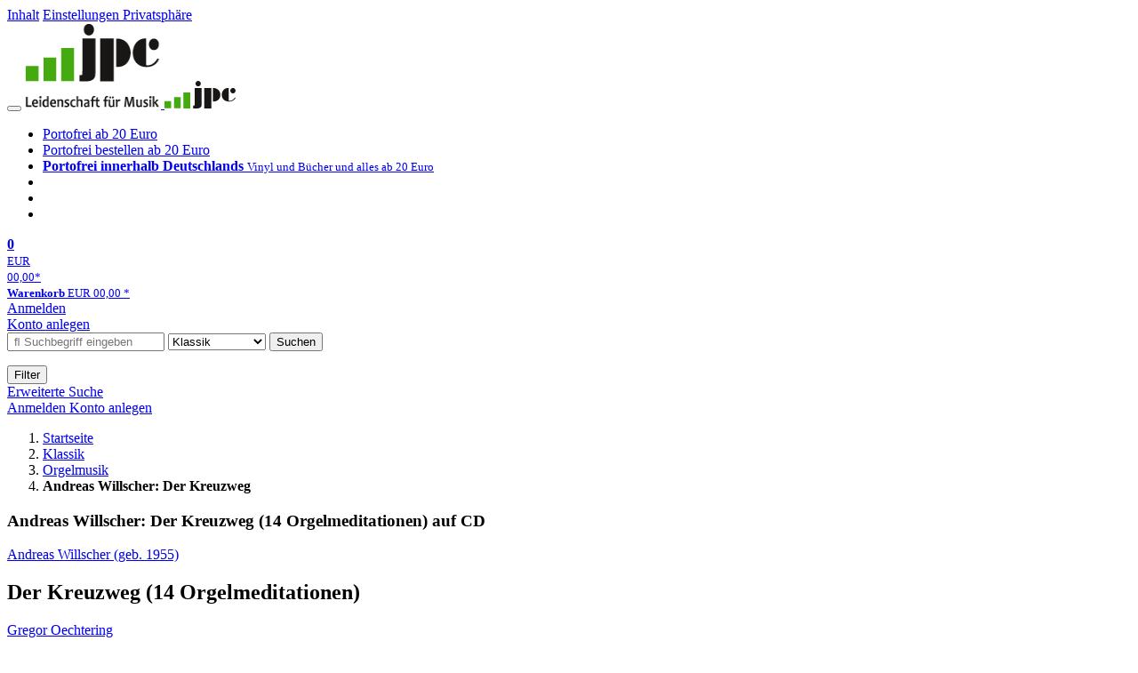

--- FILE ---
content_type: text/html; charset=utf-8
request_url: https://www.jpc.de/jpcng/classic/detail/-/art/Andreas-Willscher-geb-1955-Der-Kreuzweg-14-Orgelmeditationen/hnum/3260820
body_size: 14355
content:
<!doctype html>
<html class="no-js no-safari no-ios no-iphone touch speed"
	  lang="de"
	  	            itemscope itemtype="https://schema.org/Product" prefix="og: https://ogp.me/ns#"
	  >
<head>
        <meta charset="utf-8">
    <meta name="viewport" content="width=device-width, initial-scale=1">

	<link rel="dns-prefetch" href="//media1.jpc.de" />

			<title>Andreas Willscher: Der Kreuzweg (14 Orgelmeditationen) (CD) – jpc.de</title>
        		<meta name="robots" content="index,follow,noarchive">

    			<link rel="canonical" href="https://www.jpc.de/jpcng/classic/detail/-/art/Andreas-Willscher-geb-1955-Der-Kreuzweg-14-Orgelmeditationen/hnum/3260820" itemprop="url">
        	
                    		<script type="application/ld+json">{"@context":"http:\/\/schema.org","@type":"BreadcrumbList","itemListElement":[{"@type":"ListItem","item":{"type":"Thing","@id":"https:\/\/www.jpc.de\/"},"name":"Startseite","position":1},{"@type":"ListItem","item":{"type":"Thing","@id":"https:\/\/www.jpc.de\/classic\/home"},"name":"Klassik","position":2},{"@type":"ListItem","item":{"type":"Thing","@id":"https:\/\/www.jpc.de\/classic\/theme\/-\/tname\/Gattung+Orgelmusik"},"name":"Orgelmusik","position":3},{"@type":"ListItem","item":{"type":"Thing","@id":"https:\/\/www.jpc.de\/jpcng\/classic\/detail\/-\/art\/Andreas-Willscher-geb-1955-Der-Kreuzweg-14-Orgelmeditationen\/hnum\/3260820"},"name":"Andreas Willscher: Der Kreuzweg","position":4}]}</script>
    
                        			<meta name="apple-itunes-app" content="app-id=1250024192, app-argument=https%3A%2F%2Fwww.jpc.de%2Fjpcng%2Fclassic%2Fdetail%2F-%2Fart%2FAndreas-Willscher-geb-1955-Der-Kreuzweg-14-Orgelmeditationen%2Fhnum%2F3260820">
			<link rel="manifest" href="/manifest.json">
            
    
	<link rel="shortcut icon" href="/favicon.ico">

						<meta name="description" content="Die CD Andreas Willscher: Der Kreuzweg (14 Orgelmeditationen) jetzt probehören und kaufen. Mehr von Andreas Willscher gibt es im Shop." itemprop="description">
            			
	        <link media="screen and (prefers-contrast: no-preference), screen and (prefers-contrast: less), print and (prefers-contrast: no-preference), print and (prefers-contrast: less)"
          rel="stylesheet"
          type="text/css"
          href="/css/980003/jpc.css"
    >
        <link media="screen and (prefers-contrast: more), print and (prefers-contrast: more)"
          data-more-contrast-media="screen, print"
          data-no-preference-contrast-media="screen and (prefers-contrast: more), print and (prefers-contrast: more)"
          rel="stylesheet"
          type="text/css"
          class="adhoc-overwrite-contrast-style"
          href="/css/26f459/jpc-highcontrast.css"
    >

	<style nonce="/FgoHUSrzm2FpmO98P0TpyJ57dkt1cDxdbHx2EzMp8Wa7AhDXIxRPxIAT4Gmim3udFOrtQji2NDb8aJVOgWDdQ==">
		@font-face {
	  font-family: 'FontAwesome';
	  src: url('/fonts/fontawesome-webfont.eot?v=4.3.0');
	  src: url('/fonts/fontawesome-webfont.eot?#iefix&v=4.3.0') format('embedded-opentype'), url('/fonts/fontawesome-webfont.woff2?v=4.3.0') format('woff2'), url('/fonts/fontawesome-webfont.woff?v=4.3.0') format('woff'), url('/fonts/fontawesome-webfont.ttf?v=4.3.0') format('truetype'), url('/fonts/fontawesome-webfont.svg?v=4.3.0#fontawesomeregular') format('svg');
	  font-weight: normal;
	  font-style: normal;
	  font-display: auto;
	}
	</style>

																	
		<meta property="og:title" content="Andreas Willscher: Der Kreuzweg (14 Orgelmeditationen) (CD)" />
		<meta property="og:description" content="Die CD Andreas Willscher: Der Kreuzweg (14 Orgelmeditationen) jetzt probehören und kaufen. Mehr von Andreas Willscher gibt es im Shop." />
		<meta property="og:type" content="website" />
		<meta property="og:url" content="https://www.jpc.de/jpcng/classic/detail/-/art/Andreas-Willscher-geb-1955-Der-Kreuzweg-14-Orgelmeditationen/hnum/3260820" />
		<meta property="og:image" content="https://media1.jpc.de/image/w600/front/0/4040362000627.jpg" />
		<meta property="og:site_name" content="jpc.de" />

	
    <script type="application/javascript" src="/js/mmenu/d37baf/mmenu.js" id="mmenu-preload" ></script>
	<link rel="stylesheet" href="/css/mmenu/42de04/mmenu.css" id="mmenu-style-preload">
	 <script nonce="/FgoHUSrzm2FpmO98P0TpyJ57dkt1cDxdbHx2EzMp8Wa7AhDXIxRPxIAT4Gmim3udFOrtQji2NDb8aJVOgWDdQ==">
    var _paq = window._paq || [];
    window.addEventListener('load', function() {
        function matomoTrackLink(e) {
            if(e.target.tagName==='A'&&e.target.protocol==='mailto:'){ window._paq.push(['trackEvent','Klick Mailto','Klick Mailto '+e.target.pathname,window.location.pathname]); }
            else if(e.target.tagName==='A'&&e.target.protocol==='tel:'){ window._paq.push(['trackEvent','Klick Telefon','Klick Telefon '+e.target.pathname,window.location.pathname]); }
            if(e.target.tagName==='A'&&e.target.className.match(/\bcta-related-product\b/)){ window._paq.push(['trackEvent','CTA Related','CTA Related',window.location.pathname]); }
        }
        document.addEventListener('click', matomoTrackLink, false);
    });

    _paq.push(['requireCookieConsent']);
    _paq.push(['disableBrowserFeatureDetection']);
    _paq.push(['setCustomDimension', '3', 'de']);_paq.push(['setEcommerceView',"3260820","Der Kreuzweg (14 Orgelmeditationen)","classic",11.99]);_paq.push(['alwaysUseSendBeacon']);
_paq.push(['trackPageView']);
_paq.push(['trackVisibleContentImpressions']);
    _paq.push(['enableLinkTracking']);
    _paq.push(['enableHeartBeatTimer',15]);
    (function() {
        var u="https://use.jpc.de/";
        _paq.push(['setTrackerUrl', u+'js/']);
        _paq.push(['setSiteId', '1']);
        var d=document, g=d.createElement('script'), s=d.getElementsByTagName('script')[0];
        g.async=true; g.src=u+'js/';
        g.setAttribute('nonce','/FgoHUSrzm2FpmO98P0TpyJ57dkt1cDxdbHx2EzMp8Wa7AhDXIxRPxIAT4Gmim3udFOrtQji2NDb8aJVOgWDdQ==')
        s.parentNode.insertBefore(g,s);
    })();
</script>
</head>



<body id="top" data-shop="1" 	  data-page="detail"
	  data-lang="de"
	  data-tpl="detail/detail.tpl"
					  class="shop-1 cat-classic page-detail lang-de not-logged no-mobile-sub-nav"			  data-prefers-contrast="no-preference"
	  data-keyboard-shortcuts="true">


<a href="#main-content" class="skiplink" id="skiplink-to-main">Inhalt</a>
    <a href="#cookieconsent-container" class="skiplink" id="skiplink-to-cookieconsent">Einstellungen Privatsphäre</a>

<jpc-accessibility-features></jpc-accessibility-features>

    <div class="page">
	        


<header>
    <div class="wrapper">
        <div class="first-row">
            <button class="mobile-nav btn white" aria-label="Menü">
                <span class="fa fa-bars"></span>
            </button>
            <a class="logo desktop" href="https://www.jpc.de/">
                                                            <img loading="eager" src="/images/logo.png" srcset="/images/logo@2x.png 2x, /images/logo@3x.png 3x" width="153" height="96" alt="jpc.de – Leidenschaft für Musik Startseite"/>
                                                </a>
            <a class="logo mobile" href="https://www.jpc.de/">
                                                            <img loading="eager" src="/m/f/img/logo.svg" width="80" height="31" alt="jpc.de – Leidenschaft für Musik Startseite"/>
                                                </a>

            <ul class="action-pane">
                <li class="tiny">
                    <a class="no-preload" href="/jpcng/home/static/-/page/porto.html">
                        <i class="fa fa-fw fa-truck" aria-hidden="true"></i>
                        Portofrei ab 20 Euro
                    </a>
                </li>
                <li class="medium">
                    <a class="no-preload" href="/jpcng/home/static/-/page/porto.html">
                        <i class="fa fa-fw fa-truck" aria-hidden="true"></i>
                        Portofrei bestellen ab 20 Euro
                    </a>
                </li>
                <li class="large">
                    <a class="no-preload" href="/jpcng/home/static/-/page/porto.html">
                        <b>
                            <i class="fa fa-truck" aria-hidden="true"></i>
                            Portofrei innerhalb Deutschlands
                        </b>
                        <small>Vinyl und Bücher und alles ab 20 Euro</small>
                    </a>
                </li>

                <li class="tiny">
                                    </li>
                <li class="medium">
                                    </li>
                <li class="large b">
                                    </li>
            </ul>

            <a class="mini-wk no-preload init" href="/checkout/cart">
                <i class="fa fa-shopping-cart" aria-hidden="true"></i>
                <div class="amount-wrapper o-10">
                    <b class="amount">0</b>
                </div>
                                    <div class="tiny">
                        <small>
                            EUR<br/>
                            <span class="price">00,00</span>*
                        </small>
                    </div>
                    <div class="medium">
                        <small>
                            <b>Warenkorb</b>
                                                            EUR
                                <span class="price">00,00</span>
                                *
                                                    </small>
                    </div>
                                <div class="visually-hidden" aria-live="assertive" aria-atomic="true"></div>
                <span class="clr"></span>
            </a>

            <div class="account-links">
                                    <div class="row a">
                        <a href="/myaccount/login/" class="full login-link">
                            Anmelden                        </a>
                    </div>
                    <div class="row b">
                                                    <a href="/myaccount/contact/create" class="full">
                                                                Konto anlegen                            </a>
                    </div>
                            </div>
        </div>

        <div class="second-row">
            <form action="https://www.jpc.de/jpcng/classic/search" method="post" class="form-fields search-form">

    <input type="search" name="fastsearch" class="field" value=""
           placeholder=" &#xf002; Suchbegriff eingeben" required autocomplete="off" autocorrect="off"
           role="combobox"
           aria-label="Sucheingabefeld"
           aria-autocomplete="list"
           aria-expanded="false"
           aria-controls="header-search-suggestion-list-shop"/>

    <input type="hidden" name="pd_orderby" value="score">

    <select name="rubric" aria-label="Kategorienauswahl">
        <option value="home">Alle Kategorien</option>
        <option value="jazz" >Jazz</option>
        <option value="poprock">Pop/Rock</option>
        <option value="classic" selected>Klassik</option>
        <option value="books">B&uuml;cher</option>
        <option value="movie">Filme</option>
        <option value="score">Noten</option>
        <option value="vinyl">Vinyl</option>
            </select>

    <button class="btn js-grey search">Suchen</button>
    <a href="https://www.jpc.de/jpcng/home/searchform" class="btn white ext-search no-preload fa fa-cog desktop" aria-label="Erweiterte Suche" title="Erweiterte Suche"></a>

    <ul id="header-search-suggestion-list-shop"></ul>
</form>            <div class="mobile-sub-nav">
                <button type="button" class="btn white" aria-haspopup="listbox" aria-controls="search-filter-list">
                    <span class="fa fa-filter"></span>
                    <span class="btn-text">Filter</span>
                </button>
            </div>
            <a href="https://www.jpc.de/jpcng/home/searchform" class="btn white ext-search no-preload mobile">
                Erweiterte Suche            </a>
        </div>

            </div>
</header>

<section class="my-account">
    <div class="wrapper">

                <a href="/myaccount/login/" class="login login-link">
            <i class="fa fa-sign-in" aria-hidden="true"></i>
            Anmelden        </a>
                    <a href="/myaccount/contact/create">
                                <i class="fa fa-user-plus" aria-hidden="true"></i>
                Konto anlegen            </a>
            
            <span class="clr"></span>
    </div>
</section>

<noscript>
    <div class="wrapper">
        <div class="msg danger">
            Ohne aktives Javascript kann es zu Problemen bei der Darstellung kommen. Bitte aktivieren Sie deshalb Ihr Javascript.        </div>
    </div>
</noscript>

        <nav aria-label="Brotkrumennavigation" class="breadcrumb">
<section class="breadcrumb">
    <div class="wrapper">
        <ol>
																												<li>
											<a href="https://www.jpc.de/" >
							<span>					Startseite
											<i class="fa fa-caret-right" aria-hidden="true"></i>
									</span>
						</a>
									</li>
																												<li>
											<a href="https://www.jpc.de/jpcng/classic/home" >
							<span>					Klassik
											<i class="fa fa-caret-right" aria-hidden="true"></i>
									</span>
						</a>
									</li>
																												<li>
											<a href="https://www.jpc.de/jpcng/classic/theme/-/tname/Gattung+Orgelmusik" >
							<span>					Orgelmusik
											<i class="fa fa-caret-right" aria-hidden="true"></i>
									</span>
						</a>
									</li>
																			<li>
											<b class="last"><span>					Andreas Willscher: Der Kreuzweg
									</span></b>
									</li>
			            		</ol>

        	    
        <span class="clr"></span>
    </div>
</section>
</nav>
    
            

    

<main id="main-content" class="product" data-hnum="3260820" data-typnum="3">
    <div class="wrapper">
        <article>
            <section class="head">
    <h1 class="page-title" itemprop="name">

        
                            <span>
                Andreas Willscher: Der Kreuzweg (14 Orgelmeditationen) auf CD
                </span>
            
        
    </h1>
</section>                        <section>
    <div class="one-column">
        <div class="box by" data-two-col="left" data-three-col="center">
                                                                                                                                                        <a href="/s/andreas+willscher" data-masked-href="/s/88478059?searchtype=contributorId" data-searchtype="interpret" class="search-link"  data-rubric="classic" >             Andreas Willscher (geb. 1955)</a>            </div>

<div data-two-col="left" data-three-col="center">
    <h2 class="box title">Der Kreuzweg (14 Orgelmeditationen)</h2>
</div>


	
    <div class="box contributors" data-two-col="left" data-three-col="center">
				                                                                                                                                                                                                <a class="textlink search-link" href="/s/gregor+oechtering" data-masked-href="/s/97974511?searchtype=contributorId"
                             data-rubric="classic" >                             Gregor Oechtering</a>        
            </div>

<div class="box medium" data-two-col="left" data-three-col="center">
    <span class="open-help-layer" data-layer=".help-layer-medium">
                                CD
            </span>

            <button type="button" class="open-help-layer pseudo-link" data-layer=".help-layer-medium"
                aria-haspopup="dialog" aria-label="Hinweis zum Medium">
                    <i class="fa fa-info" aria-hidden="true"></i>
        </button>

                    <div class="help-layer help-layer-medium">
			<strong>CD (Compact Disc)</strong><p>Herk&ouml;mmliche CD, die mit allen CD-Playern und Computerlaufwerken, aber auch mit den meisten SACD- oder Multiplayern abspielbar ist.</p>
	</div>            </div>

<div class="box productinfo" data-two-col="left" data-three-col="center">
    <ul>
        		                    </ul>
</div>

        <div class="box images" data-two-col="left" data-three-col="left">
    <div class="main-element loading">
                
                    <a class="main-image mfp-image auto-adjust-width"
               href="https://media1.jpc.de/image/w2400/front/0/4040362000627.jpg"
               data-linked-width="2400"
               aria-haspopup="dialog"
               aria-controls="help-layer-medium">
                                            <img
    loading="eager"
    src="https://media1.jpc.de/image/w468/front/0/4040362000627.jpg"
    srcset="https://media1.jpc.de/image/w220/front/0/4040362000627.jpg 220w,
        https://media1.jpc.de/image/w440/front/0/4040362000627.jpg 440w,
        https://media1.jpc.de/image/w340/front/0/4040362000627.jpg 340w,
        https://media1.jpc.de/image/w680/front/0/4040362000627.jpg 680w,
        https://media1.jpc.de/image/w468/front/0/4040362000627.jpg 468w"
    sizes="(max-width: 340px) 340px,
       (min-width: 341px) and (max-width: 979px) 468px,
       220px"
    alt=""
    width="220"
    height="220"
    data-onerror-src="/cover/nopic-220x220.png"
    itemprop="image" />                    
            </a>
            </div>

            <div class="rear-image loading">
            <a class="mfp-image auto-adjust-width"
               href="https://media1.jpc.de/image/w2400/rear/0/4040362000627.jpg"
               data-linked-width="2400"
               aria-haspopup="dialog"
               aria-controls="help-layer-medium">

                <img
    loading="eager"
    src="https://media1.jpc.de/image/w220/rear/0/4040362000627.jpg"
    srcset="https://media1.jpc.de/image/w220/rear/0/4040362000627.jpg 220w,
        https://media1.jpc.de/image/w90/rear/0/4040362000627.jpg 90w"
    sizes="(max-width: 979px) 90px,
       220px"
    alt=""
    width="220"
    data-onerror-src="/cover/nopic-220x315.png"
    height="257.30994152047" />            </a>
        </div>
    
    </div>                    <div class="box price-action" data-two-col="right" data-three-col="right"
         itemprop="offers" itemscope itemtype="https://schema.org/Offer">
    <input type="hidden" name="task" value="add"/>
    <input type="hidden" name="hnum" value="3260820"/>
    <input type="hidden" name="rk" value=""/>
    <input type="hidden" name="rsk" value="detail"/>
    <meta itemprop="itemCondition" content="NewCondition">
            <div class="availability">
                            <strong>Derzeit nicht erhältlich.</strong>
                <br/>
                Lassen Sie sich über unseren eCourier benachrichtigen, falls das Produkt bestellt werden kann.                    </div>
            <meta itemprop="price" content="11.99"/>
            <meta itemprop="priceCurrency" content="EUR"/>
            <meta itemprop="url" content="https://www.jpc.de/jpcng/classic/detail/-/art/Andreas-Willscher-geb-1955-Der-Kreuzweg-14-Orgelmeditationen/hnum/3260820"/>
                    <meta itemprop="availability" content="OutOfStock"/>
                <div>
            <button class="btn get-alerts ecourier-action" data-task="availability"
                    data-hnum="3260820">
                <span class="fa fa-bell-o fa-fw"></span>
                Benachrichtigung anfordern            </button>
        </div>

        </div>
        <div class="box sub-action" data-two-col="right" data-three-col="right">

    </div>        <div class="box detailinfo" data-two-col="left" data-three-col="center">
	        
                        
                        <p>(Die 14 Stationen des Kreuzwegs mit Texten von Gerhard Weisgerber)</p>
            
    <dl class="textlink">
                            
                                                                        
                                                                    <dt><b>K&uuml;nstler:</b></dt>
                <dd>Meinolf Winzeler &amp; Thorsten Wellenkötter (Sprecher); Gregor Oechtering / Lobback-Orgel St. Ludgerus Rheine</dd>
                                         <dt><b>Label:</b></dt>
                <dd>
                                                 <a class="textlink search-link" data-rubric="classic" data-searchtype="label"href="/s/Oechtering?searchtype=label">Oechtering</a>                </dd>
                                        <dt><b>Aufnahmejahr ca.:</b></dt>
                <dd>
                    2011
                </dd>
                                                                <dt><b>UPC/EAN:</b></dt>
                <dd><span itemprop="productID">4040362000627</span></dd>
                                                <dt><b>Erscheinungstermin:</b></dt>
            <dd>12.12.2011</dd>
                                
                    </dl>

    </div>
                                    
    <div class="box unavailable" data-two-col="left" data-three-col="center">
        <h3>Ähnliche Artikel</h3>

        <div class="cardbox">
            <div class="cards without-actions">

                                    
	<a class="card    "
	   data-page=""  data-hnum="12370068"
	   id="main-unavailable-product-12370068" href="/jpcng/classic/detail/-/art/dancing-organ/hnum/12370068">

	
			
			<div class="image" aria-hidden="true" >
					<img loading="lazy"
					 src="https://media1.jpc.de/image/h90/front/0/4026798114619.jpg"
					 srcset="https://media1.jpc.de/image/h90/front/0/4026798114619.jpg 1x, https://media1.jpc.de/image/h145/front/0/4026798114619.jpg 2x"
											width="90"
						height="90"
										 data-onerror-src="/cover/nopic-90x90.png"
					 data-onerror-width="90"
					 data-onerror-height="90"
					 alt="&quot;DANCING ORGAN. Michael Bártek, Kuhn Organ, Reformed Church Richterswil, Switzerland.&quot; Bunte Orgelillustration." />
						</div>
	
			
	<div class="content">
					
													
									<div class="title">Michael Bartek - Dancing Organ</div>
				
						
		
							
				
		<div class="bottom">
			<div class="foot">
									<div class="medium">
						Super Audio CD
												
					</div>
				
				
								<div class="sep">
					
												
						
									</div>

															<div class="price">
															<span aria-hidden="true"><b>EUR 19,99*</b></span>
								<span class="sr-only">
                            	    Aktueller Preis: EUR 19,99                            	</span>
													</div>
									
				
				<span class="clr"></span>
			</div>
		</div>
	</div>

	<span class="clr"></span>

	
		</a>

                                                        
	<a class="card    "
	   data-page=""  data-hnum="12297991"
	   id="main-unavailable-product-12297991" href="/jpcng/classic/detail/-/art/peeter-sueda-james-d-hicks-nordic-journey-vol-18-echoes-of-the-baltic-sea/hnum/12297991">

	
			
			<div class="image" aria-hidden="true" >
					<img loading="lazy"
					 src="https://media1.jpc.de/image/h90/front/0/0636077731921.jpg"
					 srcset="https://media1.jpc.de/image/h90/front/0/0636077731921.jpg 1x, https://media1.jpc.de/image/h145/front/0/0636077731921.jpg 2x"
											width="90"
						height="90"
										 data-onerror-src="/cover/nopic-90x90.png"
					 data-onerror-width="90"
					 data-onerror-height="90"
					 alt="Text: &quot;Nordic Journey - James D. Hicks - Volume XVIII - Echoes of the Baltic Sea.&quot; Eine Kirche mit rotem Turm neben einer Straße." />
						</div>
	
			
	<div class="content">
					
													
									<div class="title">James D. Hicks - Nordic Journey Vol.18 &quot;Echoes Of The Baltic Sea&quot;</div>
				
						
		
							
				
		<div class="bottom">
			<div class="foot">
									<div class="medium">
						2 CDs
												
					</div>
				
									<div class="legend">
													&nbsp;<i title="Hörproben vorhanden" class="fa fa-music"></i>
																	</div>
				
								<div class="sep">
					
												
						
									</div>

															<div class="price">
															<span aria-hidden="true"><b>EUR 23,99*</b></span>
								<span class="sr-only">
                            	    Aktueller Preis: EUR 23,99                            	</span>
													</div>
									
				
				<span class="clr"></span>
			</div>
		</div>
	</div>

	<span class="clr"></span>

	
		</a>

                                                        
	<a class="card    "
	   data-page=""  data-hnum="11977952"
	   id="main-unavailable-product-11977952" href="/jpcng/classic/detail/-/art/james-d-hicks-nordic-journey-vol-16-germanic-connections/hnum/11977952">

	
			
			<div class="image" aria-hidden="true" >
					<img loading="lazy"
					 src="https://media1.jpc.de/image/h90/front/0/0636077731020.jpg"
					 srcset="https://media1.jpc.de/image/h90/front/0/0636077731020.jpg 1x, https://media1.jpc.de/image/h145/front/0/0636077731020.jpg 2x"
											width="90"
						height="90"
										 data-onerror-src="/cover/nopic-90x90.png"
					 data-onerror-width="90"
					 data-onerror-height="90"
					 alt="James D. Hicks - Nordic Journey Vol.16 &quot;Germanic Connections&quot;, CD" />
						</div>
	
			
	<div class="content">
					
													
									<div class="title">James D. Hicks - Nordic Journey Vol.16 &quot;Germanic Connections&quot;</div>
				
						
		
							
				
		<div class="bottom">
			<div class="foot">
									<div class="medium">
						2 CDs
												
					</div>
				
									<div class="legend">
													&nbsp;<i title="Hörproben vorhanden" class="fa fa-music"></i>
																	</div>
				
								<div class="sep">
					
												
						
									</div>

															<div class="price">
															<span aria-hidden="true"><b>EUR 23,99*</b></span>
								<span class="sr-only">
                            	    Aktueller Preis: EUR 23,99                            	</span>
													</div>
									
				
				<span class="clr"></span>
			</div>
		</div>
	</div>

	<span class="clr"></span>

	
		</a>

                                    
            </div>
        </div>
    </div>
                <div class="box content textlink" data-two-col="left" data-three-col="center" id="red-text">
    <button style="display: none;"
            name="js-read-more"
            id="read-more-3260820"
            class="btn white small readMore"
            aria-controls="primaryTextBlock-3260820"
            aria-expanded="false">
        Weiterlesen    </button>
            
                        <div data-pd="i">*** Eine www.indiewerk.de-Produktion. Musiker vertreiben<br />
ihre eigene Musik auf CD.</div>
            
    
    
    
        
    
    
    
    
    
    
    </div>
                                
    <div class="box tracklisting" data-two-col="left" data-three-col="center">
                    <h3 class="tablike">
                <span class="tab">
                    Tracklisting                </span>
            </h3>
                <div id="tracklisting-panel"  class="tabcontent single-tab"
            aria-labelledby="tab-tracklisting"                                >
                                                                                <div class="playlist" itemscope itemtype="https://schema.org/MusicPlaylist">
                    
            <div>
        <ol>
                                                                            

                                                                                                                    
                                                                    
                <li itemprop="track" itemscope itemtype="https://schema.org/MusicRecording" class="odd">
                    <div class="tracks">
                        <b>1</b>

                        <span>
                                                            <span itemprop="name">Track 1</span>
                                                    </span>

                                                                                                                                            <button class="audio" data-audio="/mp3/404/4040362000627_1.mp3">
                                    <i class="fa fa-play-circle" aria-hidden="true"></i>
                                    <span class="visuallyhidden">Hörprobe Track 1: </span>
                                </button>
                                                                        </div>
                </li>
                                                                            

                                                                                                                    
                                                                    
                <li itemprop="track" itemscope itemtype="https://schema.org/MusicRecording" class="even">
                    <div class="tracks">
                        <b>2</b>

                        <span>
                                                            <span itemprop="name">Track 2</span>
                                                    </span>

                                                                                                                                            <button class="audio" data-audio="/mp3/404/4040362000627_2.mp3">
                                    <i class="fa fa-play-circle" aria-hidden="true"></i>
                                    <span class="visuallyhidden">Hörprobe Track 2: </span>
                                </button>
                                                                        </div>
                </li>
                                                                            

                                                                                                                    
                                                                    
                <li itemprop="track" itemscope itemtype="https://schema.org/MusicRecording" class="odd">
                    <div class="tracks">
                        <b>3</b>

                        <span>
                                                            <span itemprop="name">Track 3</span>
                                                    </span>

                                                                                                                                            <button class="audio" data-audio="/mp3/404/4040362000627_3.mp3">
                                    <i class="fa fa-play-circle" aria-hidden="true"></i>
                                    <span class="visuallyhidden">Hörprobe Track 3: </span>
                                </button>
                                                                        </div>
                </li>
                                                                            

                                                                                                                    
                                                                    
                <li itemprop="track" itemscope itemtype="https://schema.org/MusicRecording" class="even">
                    <div class="tracks">
                        <b>4</b>

                        <span>
                                                            <span itemprop="name">Track 4</span>
                                                    </span>

                                                                                                                                            <button class="audio" data-audio="/mp3/404/4040362000627_4.mp3">
                                    <i class="fa fa-play-circle" aria-hidden="true"></i>
                                    <span class="visuallyhidden">Hörprobe Track 4: </span>
                                </button>
                                                                        </div>
                </li>
                                                                            

                                                                                                                    
                                                                    
                <li itemprop="track" itemscope itemtype="https://schema.org/MusicRecording" class="odd">
                    <div class="tracks">
                        <b>5</b>

                        <span>
                                                            <span itemprop="name">Track 5</span>
                                                    </span>

                                                                                                                                            <button class="audio" data-audio="/mp3/404/4040362000627_5.mp3">
                                    <i class="fa fa-play-circle" aria-hidden="true"></i>
                                    <span class="visuallyhidden">Hörprobe Track 5: </span>
                                </button>
                                                                        </div>
                </li>
                                                                            

                                                                                                                    
                                                                    
                <li itemprop="track" itemscope itemtype="https://schema.org/MusicRecording" class="even">
                    <div class="tracks">
                        <b>6</b>

                        <span>
                                                            <span itemprop="name">Track 6</span>
                                                    </span>

                                                                                                                                            <button class="audio" data-audio="/mp3/404/4040362000627_6.mp3">
                                    <i class="fa fa-play-circle" aria-hidden="true"></i>
                                    <span class="visuallyhidden">Hörprobe Track 6: </span>
                                </button>
                                                                        </div>
                </li>
                                                                            

                                                                                                                    
                                                                    
                <li itemprop="track" itemscope itemtype="https://schema.org/MusicRecording" class="odd">
                    <div class="tracks">
                        <b>7</b>

                        <span>
                                                            <span itemprop="name">Track 7</span>
                                                    </span>

                                                                                                                                            <button class="audio" data-audio="/mp3/404/4040362000627_7.mp3">
                                    <i class="fa fa-play-circle" aria-hidden="true"></i>
                                    <span class="visuallyhidden">Hörprobe Track 7: </span>
                                </button>
                                                                        </div>
                </li>
                                                                            

                                                                                                                    
                                                                    
                <li itemprop="track" itemscope itemtype="https://schema.org/MusicRecording" class="even">
                    <div class="tracks">
                        <b>8</b>

                        <span>
                                                            <span itemprop="name">Track 8</span>
                                                    </span>

                                                                                                                                            <button class="audio" data-audio="/mp3/404/4040362000627_8.mp3">
                                    <i class="fa fa-play-circle" aria-hidden="true"></i>
                                    <span class="visuallyhidden">Hörprobe Track 8: </span>
                                </button>
                                                                        </div>
                </li>
                                                                            

                                                                                                                    
                                                                    
                <li itemprop="track" itemscope itemtype="https://schema.org/MusicRecording" class="odd">
                    <div class="tracks">
                        <b>9</b>

                        <span>
                                                            <span itemprop="name">Track 9</span>
                                                    </span>

                                                                                                                                            <button class="audio" data-audio="/mp3/404/4040362000627_9.mp3">
                                    <i class="fa fa-play-circle" aria-hidden="true"></i>
                                    <span class="visuallyhidden">Hörprobe Track 9: </span>
                                </button>
                                                                        </div>
                </li>
                                                                            

                                                                                                                    
                                                                    
                <li itemprop="track" itemscope itemtype="https://schema.org/MusicRecording" class="even">
                    <div class="tracks">
                        <b>10</b>

                        <span>
                                                            <span itemprop="name">Track 10</span>
                                                    </span>

                                                                                                                                            <button class="audio" data-audio="/mp3/404/4040362000627_10.mp3">
                                    <i class="fa fa-play-circle" aria-hidden="true"></i>
                                    <span class="visuallyhidden">Hörprobe Track 10: </span>
                                </button>
                                                                        </div>
                </li>
                                                                            

                                                                                                                    
                                                                    
                <li itemprop="track" itemscope itemtype="https://schema.org/MusicRecording" class="odd">
                    <div class="tracks">
                        <b>11</b>

                        <span>
                                                            <span itemprop="name">Track 11</span>
                                                    </span>

                                                                                                                                            <button class="audio" data-audio="/mp3/404/4040362000627_11.mp3">
                                    <i class="fa fa-play-circle" aria-hidden="true"></i>
                                    <span class="visuallyhidden">Hörprobe Track 11: </span>
                                </button>
                                                                        </div>
                </li>
                                                                            

                                                                                                                    
                                                                    
                <li itemprop="track" itemscope itemtype="https://schema.org/MusicRecording" class="even">
                    <div class="tracks">
                        <b>12</b>

                        <span>
                                                            <span itemprop="name">Track 12</span>
                                                    </span>

                                                                                                                                            <button class="audio" data-audio="/mp3/404/4040362000627_12.mp3">
                                    <i class="fa fa-play-circle" aria-hidden="true"></i>
                                    <span class="visuallyhidden">Hörprobe Track 12: </span>
                                </button>
                                                                        </div>
                </li>
                                                                            

                                                                                                                    
                                                                    
                <li itemprop="track" itemscope itemtype="https://schema.org/MusicRecording" class="odd">
                    <div class="tracks">
                        <b>13</b>

                        <span>
                                                            <span itemprop="name">Track 13</span>
                                                    </span>

                                                                                                                                            <button class="audio" data-audio="/mp3/404/4040362000627_13.mp3">
                                    <i class="fa fa-play-circle" aria-hidden="true"></i>
                                    <span class="visuallyhidden">Hörprobe Track 13: </span>
                                </button>
                                                                        </div>
                </li>
                                                                            

                                                                                                                    
                                                                    
                <li itemprop="track" itemscope itemtype="https://schema.org/MusicRecording" class="even">
                    <div class="tracks">
                        <b>14</b>

                        <span>
                                                            <span itemprop="name">Track 14</span>
                                                    </span>

                                                                                                                                            <button class="audio" data-audio="/mp3/404/4040362000627_14.mp3">
                                    <i class="fa fa-play-circle" aria-hidden="true"></i>
                                    <span class="visuallyhidden">Hörprobe Track 14: </span>
                                </button>
                                                                        </div>
                </li>
                                                                            

                                                                                                                    
                                                                    
                <li itemprop="track" itemscope itemtype="https://schema.org/MusicRecording" class="odd">
                    <div class="tracks">
                        <b>15</b>

                        <span>
                                                            <span itemprop="name">Track 15</span>
                                                    </span>

                                                                                                                                            <button class="audio" data-audio="/mp3/404/4040362000627_15.mp3">
                                    <i class="fa fa-play-circle" aria-hidden="true"></i>
                                    <span class="visuallyhidden">Hörprobe Track 15: </span>
                                </button>
                                                                        </div>
                </li>
                                                                            

                                                                                                                    
                                                                    
                <li itemprop="track" itemscope itemtype="https://schema.org/MusicRecording" class="even">
                    <div class="tracks">
                        <b>16</b>

                        <span>
                                                            <span itemprop="name">Track 16</span>
                                                    </span>

                                                                                                                                            <button class="audio" data-audio="/mp3/404/4040362000627_16.mp3">
                                    <i class="fa fa-play-circle" aria-hidden="true"></i>
                                    <span class="visuallyhidden">Hörprobe Track 16: </span>
                                </button>
                                                                        </div>
                </li>
                                                                            

                                                                                                                    
                                                                    
                <li itemprop="track" itemscope itemtype="https://schema.org/MusicRecording" class="odd">
                    <div class="tracks">
                        <b>17</b>

                        <span>
                                                            <span itemprop="name">Track 17</span>
                                                    </span>

                                                                                                                                            <button class="audio" data-audio="/mp3/404/4040362000627_17.mp3">
                                    <i class="fa fa-play-circle" aria-hidden="true"></i>
                                    <span class="visuallyhidden">Hörprobe Track 17: </span>
                                </button>
                                                                        </div>
                </li>
                                                                            

                                                                                                                    
                                                                    
                <li itemprop="track" itemscope itemtype="https://schema.org/MusicRecording" class="even">
                    <div class="tracks">
                        <b>18</b>

                        <span>
                                                            <span itemprop="name">Track 18</span>
                                                    </span>

                                                                                                                                            <button class="audio" data-audio="/mp3/404/4040362000627_18.mp3">
                                    <i class="fa fa-play-circle" aria-hidden="true"></i>
                                    <span class="visuallyhidden">Hörprobe Track 18: </span>
                                </button>
                                                                        </div>
                </li>
                                                                            

                                                                                                                    
                                                                    
                <li itemprop="track" itemscope itemtype="https://schema.org/MusicRecording" class="odd">
                    <div class="tracks">
                        <b>19</b>

                        <span>
                                                            <span itemprop="name">Track 19</span>
                                                    </span>

                                                                                                                                            <button class="audio" data-audio="/mp3/404/4040362000627_19.mp3">
                                    <i class="fa fa-play-circle" aria-hidden="true"></i>
                                    <span class="visuallyhidden">Hörprobe Track 19: </span>
                                </button>
                                                                        </div>
                </li>
                                                                            

                                                                                                                    
                                                                    
                <li itemprop="track" itemscope itemtype="https://schema.org/MusicRecording" class="even">
                    <div class="tracks">
                        <b>20</b>

                        <span>
                                                            <span itemprop="name">Track 20</span>
                                                    </span>

                                                                                                                                            <button class="audio" data-audio="/mp3/404/4040362000627_20.mp3">
                                    <i class="fa fa-play-circle" aria-hidden="true"></i>
                                    <span class="visuallyhidden">Hörprobe Track 20: </span>
                                </button>
                                                                        </div>
                </li>
                                                                            

                                                                                                                    
                                                                    
                <li itemprop="track" itemscope itemtype="https://schema.org/MusicRecording" class="odd">
                    <div class="tracks">
                        <b>21</b>

                        <span>
                                                            <span itemprop="name">Track 21</span>
                                                    </span>

                                                                                                                                            <button class="audio" data-audio="/mp3/404/4040362000627_21.mp3">
                                    <i class="fa fa-play-circle" aria-hidden="true"></i>
                                    <span class="visuallyhidden">Hörprobe Track 21: </span>
                                </button>
                                                                        </div>
                </li>
                                                                            

                                                                                                                    
                                                                    
                <li itemprop="track" itemscope itemtype="https://schema.org/MusicRecording" class="even">
                    <div class="tracks">
                        <b>22</b>

                        <span>
                                                            <span itemprop="name">Track 22</span>
                                                    </span>

                                                                                                                                            <button class="audio" data-audio="/mp3/404/4040362000627_22.mp3">
                                    <i class="fa fa-play-circle" aria-hidden="true"></i>
                                    <span class="visuallyhidden">Hörprobe Track 22: </span>
                                </button>
                                                                        </div>
                </li>
                                                                            

                                                                                                                    
                                                                    
                <li itemprop="track" itemscope itemtype="https://schema.org/MusicRecording" class="odd">
                    <div class="tracks">
                        <b>23</b>

                        <span>
                                                            <span itemprop="name">Track 23</span>
                                                    </span>

                                                                                                                                            <button class="audio" data-audio="/mp3/404/4040362000627_23.mp3">
                                    <i class="fa fa-play-circle" aria-hidden="true"></i>
                                    <span class="visuallyhidden">Hörprobe Track 23: </span>
                                </button>
                                                                        </div>
                </li>
                                                                            

                                                                                                                    
                                                                    
                <li itemprop="track" itemscope itemtype="https://schema.org/MusicRecording" class="even">
                    <div class="tracks">
                        <b>24</b>

                        <span>
                                                            <span itemprop="name">Track 24</span>
                                                    </span>

                                                                                                                                            <button class="audio" data-audio="/mp3/404/4040362000627_24.mp3">
                                    <i class="fa fa-play-circle" aria-hidden="true"></i>
                                    <span class="visuallyhidden">Hörprobe Track 24: </span>
                                </button>
                                                                        </div>
                </li>
                                                                            

                                                                                                                    
                                                                    
                <li itemprop="track" itemscope itemtype="https://schema.org/MusicRecording" class="odd">
                    <div class="tracks">
                        <b>25</b>

                        <span>
                                                            <span itemprop="name">Track 25</span>
                                                    </span>

                                                                                                                                            <button class="audio" data-audio="/mp3/404/4040362000627_25.mp3">
                                    <i class="fa fa-play-circle" aria-hidden="true"></i>
                                    <span class="visuallyhidden">Hörprobe Track 25: </span>
                                </button>
                                                                        </div>
                </li>
                                                                            

                                                                                                                    
                                                                    
                <li itemprop="track" itemscope itemtype="https://schema.org/MusicRecording" class="even">
                    <div class="tracks">
                        <b>26</b>

                        <span>
                                                            <span itemprop="name">Track 26</span>
                                                    </span>

                                                                                                                                            <button class="audio" data-audio="/mp3/404/4040362000627_26.mp3">
                                    <i class="fa fa-play-circle" aria-hidden="true"></i>
                                    <span class="visuallyhidden">Hörprobe Track 26: </span>
                                </button>
                                                                        </div>
                </li>
                                                                            

                                                                                                                    
                                                                    
                <li itemprop="track" itemscope itemtype="https://schema.org/MusicRecording" class="odd">
                    <div class="tracks">
                        <b>27</b>

                        <span>
                                                            <span itemprop="name">Track 27</span>
                                                    </span>

                                                                                                                                            <button class="audio" data-audio="/mp3/404/4040362000627_27.mp3">
                                    <i class="fa fa-play-circle" aria-hidden="true"></i>
                                    <span class="visuallyhidden">Hörprobe Track 27: </span>
                                </button>
                                                                        </div>
                </li>
                                                                            

                                                                                                                    
                                                                    
                <li itemprop="track" itemscope itemtype="https://schema.org/MusicRecording" class="even">
                    <div class="tracks">
                        <b>28</b>

                        <span>
                                                            <span itemprop="name">Track 28</span>
                                                    </span>

                                                                                                                                            <button class="audio" data-audio="/mp3/404/4040362000627_28.mp3">
                                    <i class="fa fa-play-circle" aria-hidden="true"></i>
                                    <span class="visuallyhidden">Hörprobe Track 28: </span>
                                </button>
                                                                        </div>
                </li>
                    </ol>
    </div>
</div>
                                    </div>

        <div class="audio-playback"></div>
    </div>

        

		                	    <div class="box more-by" data-two-col="right" data-three-col="right">
		            <h2>Mehr von Andreas Willscher</h2>
		        <div class="cardbox">
            <div class="cards without-actions">
            <ul role="list">

                                                                                                                                                                                    
                        

                                    

    
                
                <li class="card no-same-height">
                        <a href="/jpcng/classic/detail/-/art/dancing-organ/hnum/12370068" class="    no-same-height"
           data-page=""  data-hnum="12370068"
           id="main-moreby-product-12370068">
        

            
            <div class="image" aria-hidden="true" >
            <img loading="lazy"
             src="https://media1.jpc.de/image/h90/front/0/4026798114619.jpg"
             srcset="https://media1.jpc.de/image/h90/front/0/4026798114619.jpg 1x, https://media1.jpc.de/image/h145/front/0/4026798114619.jpg 2x"
                              width="90"
                 height="90"
                          data-onerror-src="/cover/nopic-90x90.png"
             data-onerror-width="90"
             data-onerror-height="90"
             alt="&quot;DANCING ORGAN. Michael Bártek, Kuhn Organ, Reformed Church Richterswil, Switzerland.&quot; Bunte Orgelillustration., Super Audio CD" />
                    </div>
    
    <div class="content">
                
                            <div class="title">Michael Bartek - Dancing Organ</div>
        
                
                            
        
        
        <div class="bottom">
            <div class="foot">
                                    <div class="medium">
                        Super Audio CD
                                                                    </div>
                
                
                <div class="sep">
                                                                                </div>

                                                            <div class="price">
                            <span aria-hidden="true"><b>EUR 19,99*</b></span>
                            <span class="sr-only">
                                Aktueller Preis: EUR 19,99                            </span>
                        </div>
                                    
                                                    
                <span class="clr"></span>
            </div>
        </div>
        </div>

        <span class="clr"></span>

        
            </a>
    </li>
                                                                                                                    
                        

                                    

    
                
                <li class="card no-same-height">
                        <a href="/jpcng/classic/detail/-/art/james-d-hicks-nordic-journey-vol-16-germanic-connections/hnum/11977952" class="    no-same-height"
           data-page=""  data-hnum="11977952"
           id="main-moreby-product-11977952">
        

            
            <div class="image" aria-hidden="true" >
            <img loading="lazy"
             src="https://media1.jpc.de/image/h90/front/0/0636077731020.jpg"
             srcset="https://media1.jpc.de/image/h90/front/0/0636077731020.jpg 1x, https://media1.jpc.de/image/h145/front/0/0636077731020.jpg 2x"
                              width="90"
                 height="90"
                          data-onerror-src="/cover/nopic-90x90.png"
             data-onerror-width="90"
             data-onerror-height="90"
             alt="James D. Hicks - Nordic Journey Vol.16 &quot;Germanic Connections&quot;, 2 CDs, 2 CDs" />
                    </div>
    
    <div class="content">
                
                            <div class="title">James D. Hicks - Nordic Journey Vol.16 &quot;Germanic Connections&quot;</div>
        
                
                            
        
        
        <div class="bottom">
            <div class="foot">
                                    <div class="medium">
                        2 CDs
                                                                    </div>
                
                
                <div class="sep">
                                                                                </div>

                                                            <div class="price">
                            <span aria-hidden="true"><b>EUR 23,99*</b></span>
                            <span class="sr-only">
                                Aktueller Preis: EUR 23,99                            </span>
                        </div>
                                    
                                                    
                <span class="clr"></span>
            </div>
        </div>
        </div>

        <span class="clr"></span>

        
            </a>
    </li>
                                                                                                                                                                
                        

                                    

    
                
                <li class="card no-same-height">
                        <a href="/jpcng/classic/detail/-/art/peeter-sueda-james-d-hicks-nordic-journey-vol-18-echoes-of-the-baltic-sea/hnum/12297991" class="    no-same-height"
           data-page=""  data-hnum="12297991"
           id="main-moreby-product-12297991">
        

            
            <div class="image" aria-hidden="true" >
            <img loading="lazy"
             src="https://media1.jpc.de/image/h90/front/0/0636077731921.jpg"
             srcset="https://media1.jpc.de/image/h90/front/0/0636077731921.jpg 1x, https://media1.jpc.de/image/h145/front/0/0636077731921.jpg 2x"
                              width="90"
                 height="90"
                          data-onerror-src="/cover/nopic-90x90.png"
             data-onerror-width="90"
             data-onerror-height="90"
             alt="Text: &quot;Nordic Journey - James D. Hicks - Volume XVIII - Echoes of the Baltic Sea.&quot; Eine Kirche mit rotem Turm neben einer Straße., 2 CDs" />
                    </div>
    
    <div class="content">
                
                            <div class="title">James D. Hicks - Nordic Journey Vol.18 &quot;Echoes Of The Baltic Sea&quot;</div>
        
                
                            
        
        
        <div class="bottom">
            <div class="foot">
                                    <div class="medium">
                        2 CDs
                                                                    </div>
                
                
                <div class="sep">
                                                                                </div>

                                                            <div class="price">
                            <span aria-hidden="true"><b>EUR 23,99*</b></span>
                            <span class="sr-only">
                                Aktueller Preis: EUR 23,99                            </span>
                        </div>
                                    
                                                    
                <span class="clr"></span>
            </div>
        </div>
        </div>

        <span class="clr"></span>

        
            </a>
    </li>
                                                        
                <span class="clr"></span>
            </ul>
            </div>
        </div>

        <div class="more">
			                                    <a href="/s/andreas+willscher" data-searchtype="interpret" class="search-link">
                        <i class="fa fa-angle-double-right" aria-hidden="true"></i>
                        alle anzeigen                    </a>
                                    </div>
    </div>
                    </div>

    <div class="two-columns">
        <section class="right" aria-label="Produkt kaufen" aria-hidden="true"></section>
        <section class="left" aria-label="Produkt Informationen" aria-hidden="true"></section>
        <span class="clr"></span>
    </div>

    <div class="three-columns">
        <section class="left" aria-label="Produkt Cover" aria-hidden="true"></section>
        <section class="center" aria-label="Produkt Informationen" aria-hidden="true"></section>
        <section class="right" aria-label="Produkt kaufen" aria-hidden="true"></section>
        <span class="clr"></span>
    </div>
    <div class="headerproduct ">
    <a href="#top" aria-label="Zum Anfang der Seite" class="with-contributor">
                    <img
    loading="eager"
    src="https://media1.jpc.de/image/w468/front/0/4040362000627.jpg"
    srcset="https://media1.jpc.de/image/w220/front/0/4040362000627.jpg 220w,
        https://media1.jpc.de/image/w440/front/0/4040362000627.jpg 440w,
        https://media1.jpc.de/image/w340/front/0/4040362000627.jpg 340w,
        https://media1.jpc.de/image/w680/front/0/4040362000627.jpg 680w,
        https://media1.jpc.de/image/w468/front/0/4040362000627.jpg 468w"
    sizes="(max-width: 340px) 340px,
       (min-width: 341px) and (max-width: 979px) 468px,
       220px"
    alt="Andreas Willscher (geb. 1955): Der Kreuzweg (14 Orgelmeditationen), CD, CD"
    width="220"
    height="220"
    data-onerror-src="/cover/nopic-220x220.png"
    itemprop="image" />                            <div class="contributor">                                                                                                                                                    Andreas Willscher (geb. 1955)            </div>
                <div class="title">Der Kreuzweg (14 Orgelmeditationen)</div>
    </a>
    </div></section>        </article>
        <section class="box gpsr" data-two-col="left" data-three-col="center" aria-labelledby="gpsr-head">
	<details class="gpsr-content">
		<summary>
			<h3 id="gpsr-head">Sicherheits- und Herstellerinformationen</h3>
			<img src="/m/m/svg/icon-caret-up.svg" class="chev-up" alt>
			<img src="/m/m/svg/icon-caret-down.svg" class="chev-down" alt>
		</summary>

							<h4>Bilder zur Produktsicherheit</h4>
							<div class="gprs-images">
                        <a
        href="https://media1.jpc.de/m/f/images/gpsr/case_cd.jpg"
        class="mfp-image">
    <img    loading="lazy"
            src="https://media1.jpc.de/m/f/images/gpsr/case_cd.webp"
            srcset="https://media1.jpc.de/m/f/images/gpsr/case_cd_220.webp 1x,
                    https://media1.jpc.de/m/f/images/gpsr/case_cd_440.webp 2x,
                    https://media1.jpc.de/m/f/images/gpsr/case_cd.webp 4x"
            alt="universelle CD-Hülle"
            width="220"
            height="220"
    >
</a>                    <a
        href="https://media1.jpc.de/m/f/images/gpsr/media_cd,br,dvd.jpg"
        class="mfp-image">
    <img    loading="lazy"
            src="https://media1.jpc.de/m/f/images/gpsr/media_cd,br,dvd.webp"
            srcset="https://media1.jpc.de/m/f/images/gpsr/media_cd,br,dvd_220.webp 1x,
                    https://media1.jpc.de/m/f/images/gpsr/media_cd,br,dvd_440.webp 2x,
                    https://media1.jpc.de/m/f/images/gpsr/media_cd,br,dvd.webp 4x"
            alt="optischer Datenträger ohne Merkmale"
            width="220"
            height="220"
    >
</a>            </div>
					        	        <h4>Herstellerinformationen</h4>
        					<p>
				<b>Gregor Oechtering</b><br/>				Gregor Oechtering<br/>                Wittelsbacher Weg<br/>				48429 Rheine<br/>				Deutschland<br/>				<br/>kirchenmusik@gregor-oechtering.de			</p>
			</details>
</section>
		                                            




    <aside class="reviews emptyReviews" id="reviews">

        <div id="kube-reviews-polite-msg" class="hidden empty" role="region" aria-live="polite"></div>
        <div id="kube-reviews-assertiv-msg" class="hidden empty" role="region" aria-live="assertive"></div>

        <div class="reviews-header">
            <h3>
                Bewertungen und Rezensionen
                <button
                        class="fa fa-info-circle"
                        aria-label="Informationen zu Bewertungen"
                        overlay-open="ratings-info"
                        aria-haspopup="dialog"
                        aria-controls="ratings-info-dialog"
                ></button>
            </h3>
            
                <div class="more-link-container">
                    <a href="/jpcng/home/kube/-/task/overview?area=classic&days=7" class="more-link">
                        » Mehr Rezensionen aus dem Bereich Klassik
                    </a>
                </div>
            
        </div>

        
            
                

    
            

            <section class="reviews-list">
                
                    <div class="first-comment">
                        Es gibt noch keine Rezensionen für dieses Produkt
                        <button
                                hx-get="/kube/add/"
                                hx-target="body"
                                hx-vals='{"hnum": "3260820", "language": "de"}'
                                hx-swap="beforeend"
                                data-afterswap="updateOverlay"
                                data-overlayid="kube"
                                class="primary with-spinner write btn focus-this-after-kube-dialog"
                                aria-haspopup="dialog"
                                 aria-controls="kube-rating-overlay"
                        >
                            <span>Erste Rezension schreiben</span>
                        </button>
                    </div>
                
            </section>
        
    </aside>
    <dialog class="overlay ratings-info" id="ratings-info-dialog">
    <div class="wrapper">
        <span class="head">
            <h2>Bitte beachten Sie</h2>
            <button class="close" aria-label="Schließen">
                <img src="/m/m/svg/icon-close-dialog.svg"
                     width="18" height="18"
                     alt="">
            </button>
        </span>
        <div class="content">
            <div class="single-text">
                Wir können nicht sicherstellen, dass die Bewertungen von Verbrauchern stammen, die das Produkt tatsächlich genutzt oder erworben haben.
            </div>
            <button class="btn close">Schließen</button>
        </div>
    </div>
</dialog>

                </div>
</main>    
    <footer>
    <div class="wrapper">
                    <div class="main-links">
                <div class="newsletter">
                    <a class="btn " href="/ecourier/anmeldung" data-text-exists="Mein eCourier" data-url-exists="/ecourier/id/">
                        Newsletter abonnieren                    </a>
                </div>
                <div class="faq">
											<a class="btn white" href="https://www.jpc.de/jpcng/home/service">FAQ- und Hilfethemen</a>
					                </div>
                <span class="clr"></span>
            </div>
        
                    <ul class="jpc clearfix">
                <li>
                    <h2>Über jpc</h2>
                </li>
                <li>
                    <a href="https://www.jpc.de/jpcng/home/static/-/page/unternehmen.html" class="helplink">Das Unternehmen</a>
                </li>
                <li>
                    <a href="https://www.jpc.de/blog/">Unser Blog</a>
                </li>
                <li>
                    <a href="https://www.jpc.de/jpcng/home/static/-/page/partnerprogramm-grosshandel.html" target="_blank" rel="noopener">Großhandel und Partnerprogramm</a>
                </li>
            </ul>
        
                    <div class="pictos">
				<img loading="lazy" src="https://media1.jpc.de/images/common/pictos/mastercard.png" width="54" height="32" srcset="https://media1.jpc.de/images/common/pictos/mastercard.png 1x, https://media1.jpc.de/images/common/pictos/retina/mastercard@2x.png 2x" alt="MasterCard" />
		<img loading="lazy" src="https://media1.jpc.de/images/common/pictos/visa.png" width="52" height="32" srcset="https://media1.jpc.de/images/common/pictos/visa.png 1x, https://media1.jpc.de/images/common/pictos/retina/visa@2x.png 2x" alt="VISA" />
		<img loading="lazy" src="https://media1.jpc.de/images/common/pictos/amex.png" width="33" height="32" srcset="https://media1.jpc.de/images/common/pictos/amex.png 1x, https://media1.jpc.de/images/common/pictos/retina/amex@2x.png 2x" alt="Amex" />
        <img loading="lazy" src="https://media1.jpc.de/images/common/pictos/diners.png" width="44" height="32" srcset="https://media1.jpc.de/images/common/pictos/diners.png 1x, https://media1.jpc.de/images/common/pictos/retina/diners@2x.png 2x" alt="Diners Club" />
				<img loading="lazy" src="https://media1.jpc.de/images/common/pictos/paypal.png" width="100" height="26" srcset="https://media1.jpc.de/images/common/pictos/paypal.png 1x, https://media1.jpc.de/images/common/pictos/retina/paypal@2x.png 2x" alt="PayPal" />
		<br />

		<img loading="lazy" src="https://media1.jpc.de/images/common/pictos/dhl.png" width="112" height="32" srcset="https://media1.jpc.de/images/common/pictos/dhl.png 1x, https://media1.jpc.de/images/common/pictos/retina/dhl@2x.png 2x" alt="DHL" />
				<img loading="lazy" src="https://media1.jpc.de/images/common/pictos/us.png" width="192" height="32" srcset="https://media1.jpc.de/images/common/pictos/us.png 1x, https://media1.jpc.de/images/common/pictos/retina/us@2x.png 2x" alt=" " />
	</div>
            <span class="clr"></span>
        
        <ul class="legal-links">
            				<li>
						<a href="https://www.jpc.de/jpcng/home/static/-/page/rechtliches.html#head-agbd">AGB</a>
				</li>
				<li>
					<a href="https://www.jpc.de/jpcng/home/static/-/page/porto.html">Versandkosten</a>
				</li>
			            <li>
                <a href="https://www.jpc.de/jpcng/home/static/-/page/rechtliches.html#head-datenschutz">Datenschutzhinweise</a>
            </li>
                        <li>
                <a href="https://www.jpc.de/jpcng/home/static/-/page/barrierefreiheit.html">Barrierefreiheitserklärung</a>
            </li>
            <li>
                <a href="https://www.jpc.de/jpcng/home/static/-/page/rechtliches.html#head-impressum">Impressum</a>
            </li>
            <li>
                <a href="https://www.jpc.de/jpcng/home/kontakt/">Kontakt</a>
            </li>
            <li>
                <a href="https://www.jpc.de/jpcng/home/static/-/page/rechtliches.html#head-batterieverordnung">Hinweise zur Batterierücknahme</a>
            </li>
                    </ul>

        <div class="legal-info">
                            * Alle Preise inkl. MwSt., ggf. zzgl. <a href="https://www.jpc.de/jpcng/home/static/-/page/porto.html">Versandkosten</a><br>
                    </div>
        <span class="clr"></span>
		<div class="legal-info2">
			** Alle durchgestrichenen Preise (z. B. <del>EUR 12,99</del>) beziehen sich auf die bislang in diesem Shop angegebenen Preise oder – wenn angegeben – auf einen limitierten Sonderpreis.		</div>
        <span class="clr"></span>
    </div>
    <section class="copyright">
        <div class="wrapper">
            <strong>&copy; jpc-Schallplatten-Versandhandelsgesellschaft mbH</strong>
        </div>
    </section>
    </footer>
	</div>

			<nav class="main-nav" aria-label="Hauptnavigation">
	<div class="inner">
		<ul>
			<li class="logo">
				<a href="/">
																					<img loading="eager" src="/images/logo.png" srcset="/images/logo@2x.png 2x, /images/logo@3x.png 3x" width="175" height="96" alt="jpc.de – Leidenschaft für Musik">
				</a>
			</li>
			<li class="home">
				<a href="/" aria-labelledby="main-nav-home-link">
					<span id="main-nav-home-link">Startseite</span>
					<i class="fa fa-home" aria-hidden="true"></i>
				</a>
			</li>
						<li class="feed">
				<a href="https://www.jpc.de/myjpc/feed" data-abtestevent="click" aria-labelledby="main-nav-feed-link">
					<span id="main-nav-feed-link">Feed</span>
					<svg xmlns="http://www.w3.org/2000/svg" height="22" viewBox="0 0 19.97 11.984" aria-hidden="true">
							<path d="M0 11.96h5.212V6.524H0zm7.377.017h5.212V3.524H7.377zM14.758 0v11.984h5.212V0z" fill="#111"/>
					</svg>
				</a>
			</li>
						<li class="poprock">
				<a href="https://www.jpc.de/jpcng/poprock/home">
					Pop/Rock				</a>
			</li>
			<li class="jazz">
				<a href="https://www.jpc.de/jpcng/jazz/home">
					Jazz				</a>
			</li>
			<li class="classic">
				<a href="https://www.jpc.de/jpcng/classic/home">
					Klassik				</a>
			</li>
			<li class="vinyl">
				<a href="https://www.jpc.de/jpcng/vinyl/home">
					Vinyl				</a>
			</li>
			<li class="movie">
				<a href="https://www.jpc.de/jpcng/movie/home">
					Filme				</a>
			</li>
			<li class="books">
				<a href="https://www.jpc.de/jpcng/books/home">
					Bücher				</a>
			</li>
			<li class="score">
				<a href="https://www.jpc.de/jpcng/score/home">
					Noten				</a>
			</li>
			 				<li class="sale">
					<a href="https://www.jpc.de/jpcng/home/theme/-/tname/sale">
						%SALE%					</a>
				</li>
						<li class="more">
				<jpc-disclosure-button
						aria-expanded="false"
						aria-controls="main-nav-more-submenu"
				>
					Weitere Bereiche				</jpc-disclosure-button>
				<ul id="main-nav-more-submenu" hidden>
					<li class="list-headline">
						<strong>
							Themenshops						</strong>
					</li>
					 					<li>
						<a href="https://www.jpc.de/jpcng/home/theme/-/tname/exklusiv_signiert">
							Vom Künstler signiert						</a>
					</li>
															<li>
						<a href="https://www.jpc.de/jpcng/home/theme/-/tname/zeitschriften">
							Zeitschriften						</a>
					</li>
										<li>
						<a href="https://www.jpc.de/jpcng/poprock/theme/-/tname/zubehoer">
							Zubehör und Technik						</a>
					</li>
										<li class="no-product-link">
						<a href="https://www.jpc.de/jpcng/home/static/-/page/gutscheine">
							Geschenkgutscheine						</a>
					</li>
									</ul>
			</li>
			<li class="help">
				<a href="https://www.jpc.de/jpcng/home/service">
					Hilfe				</a>
			</li>
			                <li class="medium no-product-link">
                    <a href="/myaccount/login" class="login-link">
                        Anmelden                    </a>
                </li>
                <li class="medium no-product-link">
                    <a href="/myaccount/contact/create">
                        Konto anlegen                    </a>
                </li>
            
            <li class="medium no-product-link">
                <a href="https://www.jpc.de/jpcng/home/static/-/page/rechtliches.html#head-datenschutz">
                    Datenschutzhinweise                </a>
            </li>
            <li class="medium no-product-link">
                <a href="https://www.jpc.de/jpcng/home/static/-/page/rechtliches.html#head-impressum">
                    Impressum                </a>
            </li>
            <li class="medium no-product-link">
                <a href="/myaccount/customerCare">
                    Kontakt                </a>
            </li>
		</ul>
	</div>
</nav>
			<script src="/js/01e4a6/global.min.js"></script>
    <script src="/m/f/js/sessionproxy/66beac/main.es5.min.js"></script>

			

	
</body>
</html>


--- FILE ---
content_type: application/javascript; charset=utf-8
request_url: https://www.jpc.de/m/f/js/sessionproxy/66beac/main.es5.min.js
body_size: 400
content:
function sendToSessionProxy(n,t,o,s){var e,i,r=["gclid","msclkid","awa","awc","utm_source","utm_medium","utm_campaign","utm_term","utm_content"];""===n.search&&0===Object.keys(t).length||(e=o(),i={},n.search.replace(/^\?/,"").replace(/%20/g,"+").split("&").filter(function(e){return 0<=r.indexOf(e.split("=")[0])}).forEach(function(e){e=e.split("=");i[e[0]]=decodeURIComponent(e[1])}),0===Object.keys(i).length&&r.forEach(function(e){e in t&&(i[e]=t[e])}),0!==Object.keys(i).length&&(e.addEventListener("error",function(e){5<=s||setTimeout(function(){return sendToSessionProxy(n,t,o,++s)},1e3)}),e.open("POST","/session/mks"),e.setRequestHeader("Content-Type","application/json"),e.send(JSON.stringify({payload:i}))))}"undefined"!=typeof window?sendToSessionProxy(window.location,document.body.dataset,function(){return new XMLHttpRequest},0):"undefined"!=typeof module&&(module.exports=sendToSessionProxy);